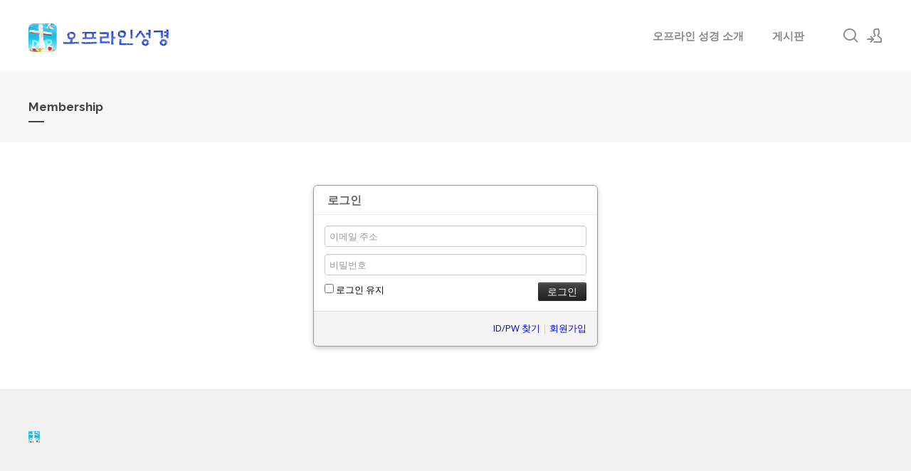

--- FILE ---
content_type: text/html; charset=UTF-8
request_url: http://offlinebible.dothome.co.kr/index.php?mid=board_CKZw37&document_srl=409805&act=dispMemberLoginForm
body_size: 4372
content:
<!DOCTYPE html>
<html lang="ko">
<head>
<!-- META -->
<meta charset="utf-8">
<meta name="Generator" content="XpressEngine">
<meta http-equiv="X-UA-Compatible" content="IE=edge">
<meta name="robots" content="noindex">
<!-- TITLE -->
<title>자유게시판</title>
<!-- CSS -->
<link rel="stylesheet" href="/common/css/xe.min.css?20200309205922" />
<link rel="stylesheet" href="/modules/member/skins/default/css/member.css?20200309205922" />
<link rel="stylesheet" href="/layouts/xedition/css/layout.min.css?20200309205922" />
<link rel="stylesheet" href="/layouts/xedition/css/idangerous.swiper.css?20200309205922" />
<link rel="stylesheet" href="/layouts/xedition/css/welcome.min.css?20200309205922" />
<link rel="stylesheet" href="/layouts/xedition/css/webfont.min.css?20200309205922" />
<link rel="stylesheet" href="/common/xeicon/xeicon.min.css?20200309205922" />
<link rel="stylesheet" href="/layouts/xedition/css/widget.login.min.css?20200309205922" />
<link rel="stylesheet" href="/modules/editor/styles/ckeditor_light/style.css?20200309205922" />
<link rel="stylesheet" href="/files/faceOff/131/layout.css?20221215175408" />
<!-- JS -->
<script>
var current_url = "http://offlinebible.dothome.co.kr/?mid=board_CKZw37&document_srl=409805&act=dispMemberLoginForm";
var request_uri = "http://offlinebible.dothome.co.kr/";
var current_mid = "board_CKZw37";
var waiting_message = "서버에 요청 중입니다. 잠시만 기다려주세요.";
var ssl_actions = new Array();
var default_url = "http://offlinebible.dothome.co.kr/";
</script>
<!--[if lt IE 9]><script src="/common/js/jquery-1.x.min.js?20200309205922"></script>
<![endif]--><!--[if gte IE 9]><!--><script src="/common/js/jquery.min.js?20200309205922"></script>
<!--<![endif]--><script src="/common/js/x.min.js?20200309205922"></script>
<script src="/common/js/xe.min.js?20200309205922"></script>
<script src="/modules/member/skins/default/js/member.js?20200309205922"></script>
<script src="/layouts/xedition/js/layout.min.js?20200309205922"></script>
<script src="/layouts/xedition/js/jquery.parallax-scroll.min.js?20200309205922"></script>
<!-- RSS -->
<!-- ICON -->
<link rel="shortcut icon" href="/files/attach/xeicon/favicon.ico" /><link rel="apple-touch-icon" href="/files/attach/xeicon/mobicon.png" />
<script>
						if(!captchaTargetAct) {var captchaTargetAct = [];}
						captchaTargetAct.push("procBoardInsertDocument","procBoardInsertComment","procIssuetrackerInsertIssue","procIssuetrackerInsertHistory","procTextyleInsertComment");
						</script>
<script>
						if(!captchaTargetAct) {var captchaTargetAct = [];}
						captchaTargetAct.push("procMemberFindAccount","procMemberResendAuthMail","procMemberInsert");
						</script>

<meta name="viewport" content="width=device-width, user-scalable=yes">
<link rel="canonical" href="http://offlinebible.dothome.co.kr/board_CKZw37/409805" />
<meta name="description" content="In the dynamic landscape of small business operations, Customer Relationship Management (CRM) has emerged as a pivotal tool, reshaping the way businesses engage with their customers and manage crucial data. The right CRM system can be a game-changer for small businesses, fostering enhanced customer relationships, streamlined processes, and sustainable growth. Join us as we explore the significance ..." />
<meta property="og:locale" content="ko_KR" />
<meta property="og:type" content="article" />
<meta property="og:url" content="http://offlinebible.dothome.co.kr/board_CKZw37/409805" />
<meta property="og:title" content="자유게시판" />
<meta property="og:description" content="In the dynamic landscape of small business operations, Customer Relationship Management (CRM) has emerged as a pivotal tool, reshaping the way businesses engage with their customers and manage crucial data. The right CRM system can be a game-changer for small businesses, fostering enhanced customer relationships, streamlined processes, and sustainable growth. Join us as we explore the significance ..." />
<meta property="article:published_time" content="2024-01-17T19:27:05+09:00" />
<meta property="article:modified_time" content="2024-01-17T19:27:05+09:00" />
<meta property="article:tag" content="best crm software" />
<meta property="article:tag" content="crm for small business" /><script>
//<![CDATA[
xe.current_lang = "ko";
xe.cmd_find = "찾기";
xe.cmd_cancel = "취소";
xe.cmd_confirm = "확인";
xe.msg_no_root = "루트는 선택 할 수 없습니다.";
xe.msg_no_shortcut = "바로가기는 선택 할 수 없습니다.";
xe.msg_select_menu = "대상 메뉴 선택";
//]]>
</script>
</head>
<body>
																											
										
																																					
		
	<p class="skip"><a href="#content">메뉴 건너뛰기</a></p>
<div class="container fixed_header  ">
	<!-- HEADER -->
	<div class="header_wrap xe-clearfix">
		<div class="search_wrap">
			<div class="search_area">
				<!-- SEARCH -->
				<form action="http://offlinebible.dothome.co.kr/" method="get" class="search" >
					<input type="hidden" name="vid" value="" />
					<input type="hidden" name="mid" value="board_CKZw37" />
					<input type="hidden" name="act" value="IS" />
					<input type="text" name="is_keyword" value="" required="required" title="검색" placeholder="Search" />
				</form>
				<!-- /SEARCH -->
				<a href="#" class="btn_close" title="검색창 닫기" onclick="return false"><i class="xi-close"></i><span class="blind">검색창 닫기</span></a>
			</div>
		</div>		<header class="header sub">
			
			<h1 class="logo-item">
												<a href="/">
																									<img src="http://offlinebible.dothome.co.kr/files/attach/images/131/2b8a5189921d7a93cba60bbd7a8aeae1.png" alt="오프라인성경" />
															</a>
			</h1>
			
			<div class="side">
				<ul>
					<!-- search -->
					<li class="click">
						<a href="#" title="검색"><i class="xi-magnifier"></i><span class="blind">검색</span></a>
					</li>					<!-- admin -->
										<!-- login -->
					<li class="hover">
													<!-- before_login -->
							<a href="/index.php?mid=board_CKZw37&amp;document_srl=409805&amp;act=dispMemberLoginForm" id="ly_btn"><i class="xi-user-add"></i><span class="blind">로그인/회원가입</span></a>
							<div class="ly ly_login">
								<ul>
									<li><a id="ly_login_btn" href="/index.php?mid=board_CKZw37&amp;document_srl=409805&amp;act=dispMemberLoginForm" rel="nofollow">로그인</a></li>
									<li><a href="/index.php?mid=board_CKZw37&amp;document_srl=409805&amp;act=dispMemberSignUpForm" rel="nofollow">회원가입</a></li>
								</ul>
								<span class="edge"></span>
							</div>
							<!-- /before_login -->
											</li>
				</ul>
			</div>
			<!-- SNB -->
						<!-- GNB -->
			<nav class="gnb" id="gnb">
				<div id="mobile_menu_btn" class="menu_btn">
					<div class="menu_bar">
						<div class="btn1"></div>
						<div class="btn2"></div>
						<div class="btn3"></div>
					</div>
				</div>
				<ul>
					<li>
						<a href="/index">오프라인 성경 소개</a>
																	</li><li>
						<a href="/board_PxlB64">게시판</a>
												<ul class="depth2">
							<li>
								<a href="/board_PxlB64">공지</a>
															</li><li>
								<a href="/board_CKZw37">자유게시판</a>
															</li><li>
								<a href="/board_JqTQ32">건의사항</a>
															</li><li>
								<a href="/board_BrhD08">오류 보고</a>
															</li>						</ul>					</li>				</ul>
			</nav>			<!-- /GNB -->
		</header>
	</div>
	<!-- END:HEADER -->
	<!-- VISUAL-SUBHEADER -->
	<div class="visual sub">
								<span class="bg_img" style="background-image:url('./layouts/xedition/img/sub_banner_01.jpg')"></span>
		<span class="mask"></span>
		<div class="sub_title">
			<h1>Membership</h1>
		</div>
	</div>    <!-- Swiper -->
    	<!-- /VISUAL -->
	<!-- BODY -->
	<div class="body fixed-width fixed-width sub none">
		<!-- LNB -->
				<!-- /LNB -->
		<!-- CONTENT -->
			<div class="content" id="content">
				<section class="xm">
	<div class="signin">
	<div class="login-header">
		<h1><i class="icon-user"></i> 로그인</h1>
	</div>
	<div class="login-body">
				<form  action="/index.php?act=procMemberLogin" method="post" id="fo_member_login"><input type="hidden" name="error_return_url" value="/index.php?mid=board_CKZw37&amp;document_srl=409805&amp;act=dispMemberLoginForm" /><input type="hidden" name="mid" value="board_CKZw37" /><input type="hidden" name="vid" value="" /><input type="hidden" name="ruleset" value="@login" />
			<input type="hidden" name="success_return_url" value="" />
			<input type="hidden" name="act" value="procMemberLogin" />
			<input type="hidden" name="xe_validator_id" value="modules/member/skins" />
			<fieldset>
				<div class="control-group">
										<input type="email" name="user_id" id="uid" required placeholder="이메일 주소" title="이메일 주소" />					<input type="password" name="password" id="upw" required placeholder="비밀번호" title="비밀번호" />
				</div>
				<div class="control-group">
					<label for="keepid_opt">
						<input type="checkbox" name="keep_signed" id="keepid_opt" value="Y" />
						로그인 유지					</label>
					<div id="warning">
						<p>브라우저를 닫더라도 로그인이 계속 유지될 수 있습니다. 로그인 유지 기능을 사용할 경우 다음 접속부터는 로그인할 필요가 없습니다. 단, 게임방, 학교 등 공공장소에서 이용 시 개인정보가 유출될 수 있으니 꼭 로그아웃을 해주세요.</p>
					</div>
					<input type="submit" value="로그인" class="submit btn btn-inverse" />
				</div>
			</fieldset>
		</form>
	</div>
	<div class="login-footer">
		<a href="/index.php?mid=board_CKZw37&amp;document_srl=409805&amp;act=dispMemberFindAccount">ID/PW 찾기</a>
		|
		<a href="/index.php?mid=board_CKZw37&amp;document_srl=409805&amp;act=dispMemberSignUpForm">회원가입</a>
	</div>
</div>
<script>
jQuery(function($){
	var keep_msg = $('#warning');
	keep_msg.hide();
	$('#keepid_opt').change(function(){
		if($(this).is(':checked')){
			keep_msg.slideDown(200);
		} else {
			keep_msg.slideUp(200);
		}
	});
});
</script>
</section>
			</div>
					<!-- /CONTENT -->
	</div>
	<!-- END:BODY -->
	<footer class="footer" style="border-bottom-color:#CDA25A">
		<div class="f_info_area">
			<div class="f_info">
									<p class="f_logo">
						<a href="#">
															<img src="http://offlinebible.dothome.co.kr/files/attach/images/131/97bbb4327089ee8991f7331cfbf2a070.png" alt="" />
													</a>
					</p>
					<p class="sub_desc"></p>
							</div>
			<div class="f_info2">
				<div class="site_map">
									</div>
			</div>
		</div>
		<div class="f_cr_area">
			<p class="copyright">
																</p>
			<ul class="mobile-footer-member">
								<li><a href="/index.php?mid=board_CKZw37&amp;document_srl=409805&amp;act=dispMemberLoginForm" rel="nofollow">로그인</a></li>
				<li><a href="/index.php?mid=board_CKZw37&amp;document_srl=409805&amp;act=dispMemberSignUpForm" rel="nofollow">회원가입</a></li>
							</ul>
		</div>
	</footer>
</div>
<!-- TOP -->
<a href="#" class="btn_top"><i class="xi-angle-up"><span class="blind">위로</span></i></a>
<!-- /TOP -->
<!-- Login widget -->
<section class="login_widget" style="display:none">
		<div class="ly_dimmed"></div>
	<div class="signin">
		<div class="login-header">
			<h1>LOGIN</h1>
		</div>
		<div class="login-body">
			<form action="/index.php?act=procMemberLogin" method="post" autocomplete="off"><input type="hidden" name="error_return_url" value="/index.php?mid=board_CKZw37&amp;document_srl=409805&amp;act=dispMemberLoginForm" /><input type="hidden" name="mid" value="board_CKZw37" /><input type="hidden" name="vid" value="" />
				<input type="hidden" name="act" value="procMemberLogin" />
				<input type="hidden" name="success_return_url" value="http://offlinebible.dothome.co.kr/index.php?mid=board_CKZw37&amp;document_srl=409805&amp;act=dispMemberLoginForm" />
				<input type="hidden" name="xe_validator_id" value="layouts/xedition/layout/1" />
				<fieldset>
					<legend class="blind">로그인</legend>
					<div class="control-group">
						<div class="group">
							<input type="text" name="user_id" id="uemail" required="true" />
							<span class="highlight"></span>
							<span class="bar"></span>
							<label class="info_label" for="uemail">아이디</label>
						</div>
						<div class="group">
							<input type="password" name="password" id="upw" required="true" />
							<span class="highlight"></span>
							<span class="bar"></span>
							<label class="info_label" for="upw">비밀번호</label>
						</div>
					</div>
										<div class="control-group">
						<label class="chk_label" for="keepid_opt">
							<input type="checkbox" name="keep_signed" id="keepid_opt" value="Y" />
							<span class="checkbox"></span> 로그인 유지						</label>
						<div id="warning">
							<p style="text-align:right;"><i class="xi-close"></i></p>
							<p>브라우저를 닫더라도 로그인이 계속 유지될 수 있습니다.<br />로그인 유지 기능을 사용할 경우 다음 접속부터는 로그인할 필요가 없습니다.<br />단, 게임방, 학교 등 공공장소에서 이용 시 개인정보가 유출될 수 있으니 꼭 로그아웃을 해주세요.</p>
							<div class="edge"></div>
						</div>
						<button type="submit" class="btn_submit">로그인</button>
					</div>
				</fieldset>
			</form>
		</div>
		<div class="login-footer">
			<a href="/index.php?mid=board_CKZw37&amp;document_srl=409805&amp;act=dispMemberFindAccount" rel="nofollow">ID/PW 찾기</a>
			<span class="f_bar">|</span>
			<a href="/index.php?mid=board_CKZw37&amp;document_srl=409805&amp;act=dispMemberSignUpForm" rel="nofollow">회원가입</a>
		</div>
		<a href="#" class="btn_ly_popup"><span class="blind">닫기</span></a>
	</div>
	<script>
	jQuery(function ($) {
		var keep_msg = $("#warning");
		$(".chk_label").on("mouseenter mouseleave focusin focusout", function (e) {
			if(e.type == "mouseenter" || e.type == "focusin") {
				keep_msg.show();
			}
			else {
				keep_msg.hide();
			}
		});
		$("#ly_login_btn, #ly_btn").click(function () {
			$(".login_widget").show();
			return false;
		});
		$(".btn_ly_popup").click(function () {
			$(".login_widget").hide();
			return false;
		});
		$("input").blur(function () {
			var $this = $(this);
			if ($this.val()) {
				$this.addClass("used");
			}
			else {
				$this.removeClass("used");
			}
		});
	});
	</script>
</section><!-- /Login widget -->    
<!-- ETC -->
<div class="wfsr"></div>
<script src="/addons/captcha/captcha.min.js?20200309205922"></script><script src="/addons/autolink/autolink.js?20200309205922"></script><script src="/files/cache/ruleset/8e5fe8e6cd9532294dfaff401e253f71.ko.js?20240926075126"></script></body>
</html>
